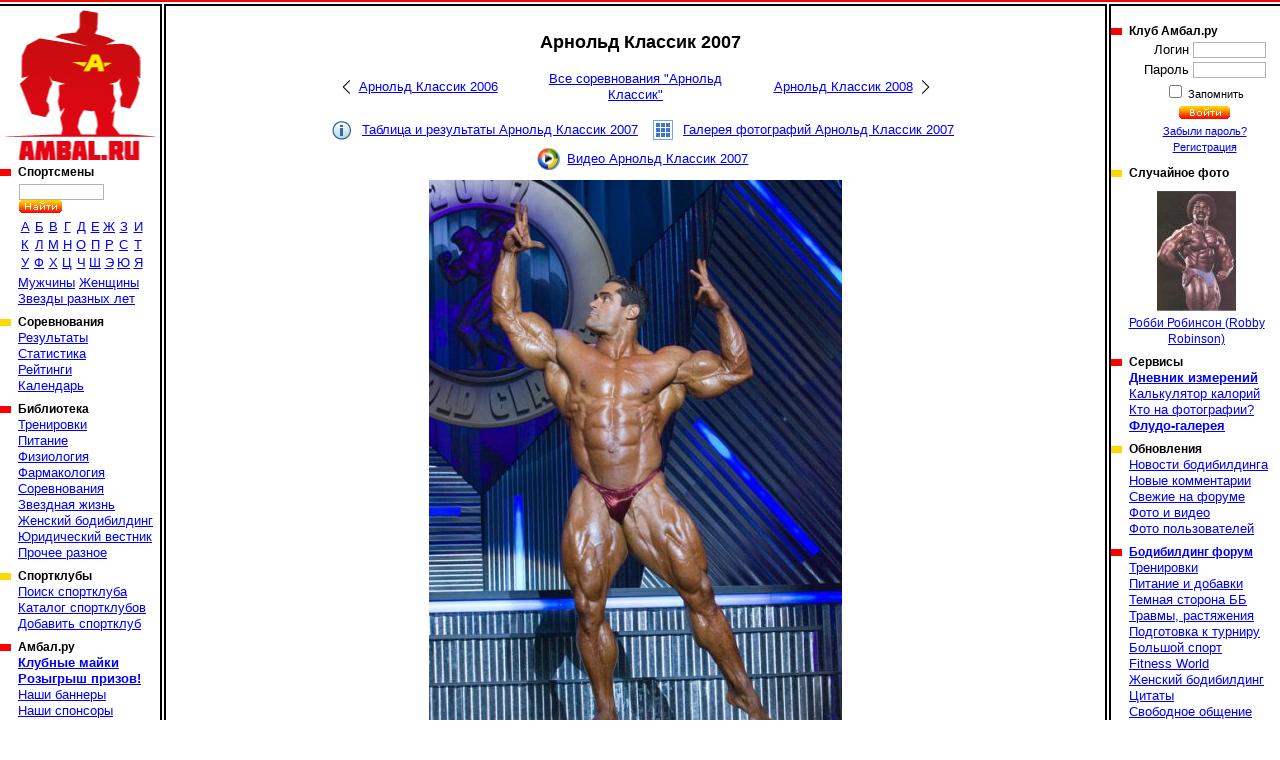

--- FILE ---
content_type: text/html; charset=cp1251
request_url: https://www.ambal.ru/compt.php?c=82&im=4623
body_size: 5425
content:
<!DOCTYPE HTML><html><head><title>Арнольд Классик 2007, Густаво Баделл (Gustavo Badell), бодибилдинг, результаты соревнований, таблица, фотографии, статистика, участники, победитель, галерея</title><link rel="shortcut icon" href="favicon.ico"><meta name="Description" content="Арнольд Классик 2007, Густаво Баделл (Gustavo Badell), бодибилдинг, результаты соревнований, таблица, фотографии, статистика, участники, победитель, галерея"><link rel=stylesheet type="text/css" href="st.css"><script language="JavaScript" src="/s.js"></script><link rel="canonical" href="https://www.ambal.ru/compt.php?c=82&im=4623"/></head><body bgcolor=ffffff topmargin=0 leftmargin=0 link=0000ff vlink=002299><table width=100% height=100% cellspacing="0" cellpadding="0"><tr height=6><td background=a.gif></td><td><img src=b.gif width=6 height=6 class=imc></td><td background=a.gif></td><td><img src=b.gif width=6 height=6 class=imc></td><td background=a.gif></td></tr><tr valign=top><td><a href=/ id="logo" title="Амбал.Ру"></a><div class="mmn"><div><h3>Спортсмены</a></h3><table id="ltrs"><form action=search.php><tr><td colspan=9 height=27 valign=bottom><input type=text name="src" size=12> <input type=image src=/sr.gif></td></form></tr><tr class="trc"><td><a href=mans.php?l=0>А</a></td><td><a href=mans.php?l=1>Б</a></td><td><a href=mans.php?l=2>В</a></td><td><a href=mans.php?l=3>Г</a></td><td><a href=mans.php?l=4>Д</a></td><td><a href=mans.php?l=5>Е</a></td><td><a href=mans.php?l=6>Ж</a></td><td><a href=mans.php?l=7>З</a></td><td><a href=mans.php?l=8>И</a></td><tr class="trc"><td><a href=mans.php?l=9>К</a></td><td><a href=mans.php?l=10>Л</a></td><td><a href=mans.php?l=11>М</a></td><td><a href=mans.php?l=12>Н</a></td><td><a href=mans.php?l=13>О</a></td><td><a href=mans.php?l=14>П</a></td><td><a href=mans.php?l=15>Р</a></td><td><a href=mans.php?l=16>С</a></td><td><a href=mans.php?l=17>Т</a></td><tr class="trc"><td><a href=mans.php?l=18>У</a></td><td><a href=mans.php?l=19>Ф</a></td><td><a href=mans.php?l=20>Х</a></td><td><a href=mans.php?l=21>Ц</a></td><td><a href=mans.php?l=22>Ч</a></td><td><a href=mans.php?l=23>Ш</a></td><td><a href=mans.php?l=24>Э</a></td><td><a href=mans.php?l=25>Ю</a></td><td><a href=mans.php?l=26>Я</a></td></table><a href=mans.php?fl=1>Мужчины</a> <a href=mans.php?fl=2>Женщины</a> <br><a href=stars.php>Звезды разных лет</a></div><div><h3>Соревнования</h3><a href="/complist.php">Результаты</a><br><a href="/complist.php?st=1">Статистика</a><br><a href="/ranking.php">Рейтинги</a><br><a href="/schedule.php">Календарь</a><br></div><div><h3>Библиотека</a></h3><a href="library.php?c=6">Тренировки</a><br><a href="library.php?c=2">Питание</a><br><a href="library.php?c=10">Физиология</a><br><a href="library.php?c=7">Фармакология</a><br><a href="library.php?c=16">Соревнования</a><br><a href="library.php?c=20">Звездная жизнь</a><br><a href="library.php?c=23">Женский бодибилдинг</a><br><a href="library.php?c=24">Юридический вестник</a><br><a href="library.php?c=19">Прочее разное</a><br></div><div><h3>Спортклубы</h3><a href="/gymfind.php">Поиск спортклуба</a><br><a href="/gyms.php">Каталог спортклубов</a><br><a href="/gymedit.php">Добавить спортклуб</a><br></div><div><h3>Амбал.ру</h3><a href="https://vk.com/market-41928403" target="_blank"><b>Клубные майки</b></a><br><a href="/trophy.php"><b>Розыгрыш призов!</b></a><br><a href="/banners.php">Наши баннеры</a><br><a href="/sponsors.php">Наши спонсоры</a><br><a href="/rules.php">Правила поведения</a><br><a href="/links.php">Полезные ссылки</a><br><a href="/reklama.php"><b>Реклама на сайте</b></a><br><a href="/contacts.php">Контакты</a><br></div></div><noindex><center>

<a href="https://www.ozon.ru/seller/hi-tech-pharmaceuticals-546985/sport-i-otdyh-11000/cratus-labs-100402809/?miniapp=seller_546985&opened=brand" target=_blank><img src="/banners/0108Cratus.gif" width="160" height="370"></a>

<a href="https://oxyelitepro.ru/zhiroszhigateli/" target=_blank><img src="/banners/OxyElitePro 160_370.jpg" width="160" height="370"></a>

</center></noindex></td><td background=c.gif><img src=n.gif width=1 height=1></td><td class=tdc width=90% style="padding:16px"><h1>Арнольд Классик 2007</h1><table id="mnnv"><tr><td><a href=compt.php?c=86>Арнольд Классик 2006</a></td><td><a href=cmphead.php?t=2>Все соревнования "Арнольд Классик"</a></td><td><a href=compt.php?c=87>Арнольд Классик 2008</a></td></tr></table><div class="lnln"><a href=compt.php?c=82 class="llinf">Таблица и результаты Арнольд Классик 2007</a><a href=gallery.php?tp=2&id=82 class="llglr">Галерея фотографий Арнольд Классик 2007</a><a href=video.php?tp=2&id=82 class="llvid">Видео Арнольд Классик 2007</a></div><table id="bgim" width="423"><tr><td><img src=52618493264.jpg title="Густаво Баделл (Gustavo Badell), Арнольд Классик 2007 года" width=413 height=570><a href="compt.php?c=82&im=4620" class="lnbc"></a><a href="compt.php?c=82&im=4624" class="lnfv"></a></td></tr><tr><td><a href="man.php?m=195">Густаво Баделл (Gustavo Badell)</a></td></tr></td></tr></table><div id="vtln"><div id="vtvl">Оценка фото<table><tr><td class="rs">&nbsp;</td><td class="rs">&nbsp;</td><td class="rs">&nbsp;</td><td class="rs">&nbsp;</td><td class="hs">&nbsp;</td><td>(6)</td></tr></table></div><script language="JavaScript">var u=215236043;var h=11022725;var tp=1;var id=4623;var st=0;</script><div id="vtfl" onmouseout=Vs(st)>Оценить фото<table><tr><td id="vtf1" class="gs" onmouseover=Vs(1) onclick=Vt(1)>&nbsp;</td><td id="vtf2" class="gs" onmouseover=Vs(2) onclick=Vt(2)>&nbsp;</td><td id="vtf3" class="gs" onmouseover=Vs(3) onclick=Vt(3)>&nbsp;</td><td id="vtf4" class="gs" onmouseover=Vs(4) onclick=Vt(4)>&nbsp;</td><td id="vtf5" class="gs" onmouseover=Vs(5) onclick=Vt(5)>&nbsp;</td></tr></table></div><a href="javascript:F()" id="fvr" title="Избранное"></a><a href="52618493264f.jpg" title="Густаво Баделл (Gustavo Badell), Арнольд Классик 2007 года" target=im class="mgn">500 x 690</a></div><br><table class=imt><tr><td colspan=7><big>Галерея фотографий Арнольд Классик 2007 года. Фото 105 из 432</big></td></tr><tr><td width=14%><a href=compt.php?c=82&im=4622><img src=42979742264s.jpg title="Густаво Баделл (Gustavo Badell), Арнольд Классик 2007 года" width=80 height=120></a></td><td width=14%><a href=compt.php?c=82&im=4621><img src=32241614264s.jpg title="Густаво Баделл (Gustavo Badell), Арнольд Классик 2007 года" width=80 height=120></a></td><td width=14%><a href=compt.php?c=82&im=4620><img src=22503402464s.jpg title="Густаво Баделл (Gustavo Badell), Арнольд Классик 2007 года" width=80 height=120></a></td><td width=14% class=cim><img src=52618493264s.jpg title="Густаво Баделл (Gustavo Badell), Арнольд Классик 2007 года" width=87 height=120></td><td width=14%><a href=compt.php?c=82&im=4624><img src=62354614264s.jpg title="Густаво Баделл (Gustavo Badell), Арнольд Классик 2007 года" width=80 height=120></a></td><td width=14%><a href=compt.php?c=82&im=4625><img src=62094435264s.jpg title="Густаво Баделл (Gustavo Badell), Арнольд Классик 2007 года" width=80 height=120></a></td><td width=14%><a href=compt.php?c=82&im=4626><img src=72742356264s.jpg title="Густаво Баделл (Gustavo Badell), Арнольд Классик 2007 года" width=80 height=120 onload="StScr()"></a></td></tr><tr><td><a href=compt.php?c=82&im=4622>Фото 102</a></td><td><a href=compt.php?c=82&im=4621>Фото 103</a></td><td><a href=compt.php?c=82&im=4620>Фото 104</a></td><td class=cim>Фото 105</td><td><a href=compt.php?c=82&im=4624>Фото 106</a></td><td><a href=compt.php?c=82&im=4625>Фото 107</a></td><td><a href=compt.php?c=82&im=4626>Фото 108</a></td></tr></table><a name=rl><br></a><h2>Комментарии пользователей</h2><div id="rmls"><div><div><div id="lk47870"><div> +0</div> <a href=javascript:Lk(1,47870,2) class="tu1"></a> <a href=javascript:Lk(1,47870,1) class="tu3"></a> <div>-0</div></div>Опубликовано <b><a href=# onclick=Go('user.php?id=10563')>Максим Перепелица</a></b> 3.02.2012 в 13:59</div><p>Баделл как из камня высечен.</div><div><div><div id="lk296330"><div> +0</div> <a href=javascript:Lk(1,296330,2) class="tu1"></a> <a href=javascript:Lk(1,296330,1) class="tu3"></a> <div>-0</div></div>Опубликовано <b><a href=# onclick=Go('user.php?id=1418')>alex 13</a></b> 9.02.2016 в 19:38</div><p>Кто там про фронт Нассера говорил?</div><div><div><div id="lk296339"><div> +0</div> <a href=javascript:Lk(1,296339,2) class="tu1"></a> <a href=javascript:Lk(1,296339,1) class="tu3"></a> <div>-0</div></div>Опубликовано <b><a href=# onclick=Go('user.php?id=30547')>Regis</a></b> 9.02.2016 в 20:14</div><p>А если <a href=http://www.ambal.ru/compt.php?c=82&im=4620>предыдущую фотку<a> открыть со спиной Баделла, то про Нассера надо вообще помалкивать.</div><div><div><div id="lk331388"><div> +0</div> <a href=javascript:Lk(1,331388,2) class="tu1"></a> <a href=javascript:Lk(1,331388,1) class="tu3"></a> <div>-0</div></div>Опубликовано <b>Михай</b> 27.04.2017 в 20:59</div><p>Справедливости ради, Нассер был гооораздо приятнее скроен</div></div><table id="rmfrm"><form name=f method=post action=#rf><input type=hidden name=win value="абв"><tr><th colspan=4>Добавить свой комментарий</th></tr><tr><td>Текст комментария<td colspan=3><textarea name=rem id="rem" cols="60" rows="2" onfocus="this.rows=10" onBlur="if(f.rem.value=='')f.rem.rows=2;"></textarea><tr><td>Текст относится к<td colspan=3><select name=lnk><option value=2|82>Турниру Арнольд Классик 2007 года</option><option value=1|195>Спортсмену Густаво Баделл</option><option value="3|4623" selected>Только к этой фотографии</select><tr><td>Ваше имя</td><td><input type=text name=nm size=30 value=""><td>Ваш E-mail</td><td><input type=text name=eml size=30 value=""><tr><td colspan=4><input type=submit name=addrm value="Добавить свой комментарий"></td></tr></form></table><div id="upln"><a href=usrphoto.php?tp=2&id=82>Загрузить фотографии на сайт</a><a href=usrvideo.php?tp=2&id=82>Добавить видео на сайт</a></div></td><td background=c.gif><img src=n.gif width=1 height=1></td><td width=170><img src=n.gif width=160 height=5><div class="mmn"><div><h3>Клуб Амбал.ру</h3><table><form method=post><tr><td class=tdr>Логин</td><td><input type=text name=log size=10></td></tr><tr><td class=tdr>Пароль</td><td><input type=password name=pas size=10></td></tr><tr><td colspan=2 class=tdc><small><input type=checkbox name="rmu" id="rmu"><label for="rmu"> Запомнить</label><tr><td colspan=2 class=tdc><input type=image name=lgn src=/ent.gif><small><br><a href=lostpass.php>Забыли пароль?</a><br><a href=register.php>Регистрация</a></td></form></tr></table></div><div><h3>Случайное фото</h3><a href="man.php?m=105&im=19660" id="rpht"><img src=95258706691s.jpg width=79 height=120><br>Робби Робинсон (Robby Robinson)</a></div><div><h3>Сервисы</h3><a href="/journal.php"><b>Дневник измерений</b></a><br><a href="/calories.php">Калькулятор калорий</a><br><a href="/whois.php">Кто на фотографии?</a><br><a href="/flood.php"><b>Флудо-галерея</b></a><br></div><div><h3>Обновления</h3><a href="/newslist.php">Новости бодибилдинга</a><br><a href="/remarks.php">Новые комментарии</a><br><a href="/frmnew.php">Свежие на форуме</a><br><a href="/newmat.php">Фото и видео</a><br><a href="/users.php">Фото пользователей</a><br></div><div><h3><a href="/forums.php">Бодибилдинг форум</a></h3><a href="forums-trenirovki.htm">Тренировки</a><br><a href="forums-pitanie-i-dobavki.htm">Питание и добавки</a><br><a href="forums-slazhnyi-put-idi-3-tabletki-metana.htm">Темная сторона ББ</a><br><a href="forums-travmy-rastyazheniya.htm">Травмы, растяжения</a><br><a href="forums-podgotovka-k-turniru.htm">Подготовка к турниру</a><br><a href="forums-bolshoi-sport.htm">Большой спорт</a><br><a href="forums-men-s-physique-bikini-world.htm">Fitness World</a><br><a href="forums-zhenskiy-bodibilding.htm">Женский бодибилдинг</a><br><a href="forums-tsitaty.htm">Цитаты</a><br><a href="forums-svobodnoe-obschenie.htm">Свободное общение</a><br><a href="forums-obsuzhdenie-saita.htm">Обсуждение сайта</a><br><a href="forums-vsyakaya-vsyachina.htm">Амбал Маркет</a><br></div></div><noindex><center>  

<a href="https://westpharm.ru/catalog/" target=_blank><img src="/banners/WP Sections.gif" width="169" height="370"></a>
<script type="text/javascript" src="//vk.com/js/api/openapi.js?121"></script>


<a href="https://www.ozon.ru/seller/hi-tech-pharmaceuticals-546985/" target=_blank><img src="/banners/HTP_Effects-gif.gif" width="169" height="370"></a>

<!-- VK Widget -->
<div id="vk_groups"></div><script type="text/javascript">
VK.Widgets.Group("vk_groups", {mode: 0, width: "155", height: "250", color1: 'FFFFFF', color2: '2B587A', color3: '5B7FA6'}, 41928403);
</script></center></noindex></div></td></tr><tr height=6><td background=e.gif></td><td><img src=d.gif width=6 height=6 class=imc></td><td background=e.gif></td><td><img src=d.gif width=6 height=6 class=imc></td><td background=e.gif></td></tr><tr height=45 class=trc><td colspan=2><noindex><script type="text/javascript">(function(m,e,t,r,i,k,a){m[i]=m[i]||function(){(m[i].a=m[i].a||[]).push(arguments)};m[i].l=1*new Date();for (var j = 0; j < document.scripts.length; j++) {if (document.scripts[j].src === r) { return; }}k=e.createElement(t),a=e.getElementsByTagName(t)[0],k.async=1,k.src=r,a.parentNode.insertBefore(k,a)})(window, document,'script','https://mc.yandex.ru/metrika/tag.js', 'ym');ym(39753650,'init',{clickmap:true, ecommerce:"dataLayer", accurateTrackBounce:true, trackLinks:true});</script><noscript><div><img src="https://mc.yandex.ru/watch/39753650" style="position:absolute; left:-9999px;" /></div></noscript>

<a href="https://top.mail.ru/jump?from=1488693">
    <img src="https://top-fwz1.mail.ru/counter?id=1488693;t=295;l=1" style="border:0;" height="31" width="38" alt="Top.Mail.Ru" /></a>
<script type="text/javascript"> (function (d, w, c) { (w[c] = w[c] || []).push(function() { try { w.yaCounter39753650 = new Ya.Metrika({ id:39753650, clickmap:true, trackLinks:true, accurateTrackBounce:true, webvisor:true }); } catch(e) { } }); var n = d.getElementsByTagName("script")[0], s = d.createElement("script"), f = function () { n.parentNode.insertBefore(s, n); }; s.type = "text/javascript"; s.async = true; s.src = "https://mc.yandex.ru/metrika/watch.js"; if (w.opera == "[object Opera]") { d.addEventListener("DOMContentLoaded", f, false); } else { f(); } })(document, window, "yandex_metrika_callbacks"); </script>
<noscript><div><img src="https://mc.yandex.ru/watch/39753650" style="position:absolute; left:-9999px;" alt="" /></div></noscript>
<script type="text/javascript"><!--
document.write("<a href='//www.liveinternet.ru/click' "+
"target=_blank><img src='//counter.yadro.ru/hit?t44.6;r"+
escape(document.referrer)+((typeof(screen)=="undefined")?"":
";s"+screen.width+"*"+screen.height+"*"+(screen.colorDepth?
screen.colorDepth:screen.pixelDepth))+";u"+escape(document.URL)+
";"+Math.random()+
"' title='LiveInternet' "+
" width='31' height='31'><\/a>")
//--></script>
<script type="text/javascript">var _tmr = window._tmr || (window._tmr = []);
_tmr.push({id: "1488693", type: "pageView", start: (new Date()).getTime()});
(function (d, w, id) {
if (d.getElementById(id)) return;
var ts = d.createElement("script"); ts.type = "text/javascript"; ts.async = true; ts.id = id;
ts.src = (d.location.protocol == "https:" ? "https:" : "http:") + "//top-fwz1.mail.ru/js/code.js";
var f = function () {var s = d.getElementsByTagName("script")[0]; s.parentNode.insertBefore(ts, s);};
if (w.opera == "[object Opera]") { d.addEventListener("DOMContentLoaded", f, false); } else { f(); }
})(document, window, "topmailru-code");</script><noscript><div> <img src="//top-fwz1.mail.ru/counter?id=1488693;js=na" style="border:0;position:absolute;left:-9999px;" /></div></noscript></noindex></td><td><small><font color=gray size=-1>&copy; 2026 Амбал.Ру</font><td colspan=2>
    <a href=mail.php><img src=mail.gif width=50 height=34 border=0 title="Отправить нам письмо"></a></td></table></body></html>